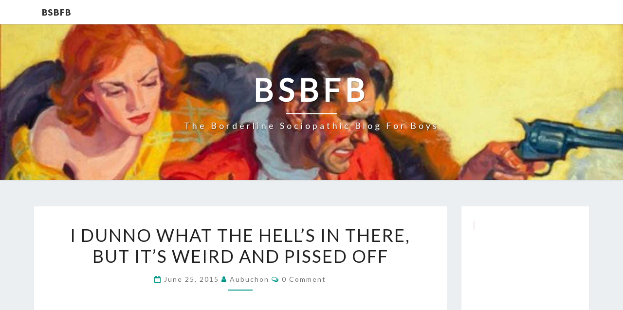

--- FILE ---
content_type: text/html; charset=UTF-8
request_url: https://blogforboys.net/2015/06/i-dunno-what-the-hells-in-there-but-its-weird-and-pissed-off.html
body_size: 14812
content:
<!DOCTYPE html>

<!--[if IE 8]>
<html id="ie8" lang="en-US">
<![endif]-->
<!--[if !(IE 8) ]><!-->
<html lang="en-US">
<!--<![endif]-->
<head>
<meta charset="UTF-8" />
<meta name="viewport" content="width=device-width" />
<link rel="profile" href="http://gmpg.org/xfn/11" />
<link rel="pingback" href="https://blogforboys.net/xmlrpc.php" />
<meta name='robots' content='index, follow, max-image-preview:large, max-snippet:-1, max-video-preview:-1' />

	<!-- This site is optimized with the Yoast SEO plugin v26.5 - https://yoast.com/wordpress/plugins/seo/ -->
	<title>I Dunno What The Hell&#039;s In There, But It&#039;s Weird And Pissed Off - BSBFB</title>
	<link rel="canonical" href="https://blogforboys.net/2015/06/i-dunno-what-the-hells-in-there-but-its-weird-and-pissed-off.html" />
	<meta property="og:locale" content="en_US" />
	<meta property="og:type" content="article" />
	<meta property="og:title" content="I Dunno What The Hell&#039;s In There, But It&#039;s Weird And Pissed Off - BSBFB" />
	<meta property="og:description" content="You see, what we&#8217;re talkin&#8217; about here is an organism that imitates other life-forms, and it imitates &#8217;em perfectly. When this thing attacked our dogs it tried to digest them &#8212; absorb them, and in the process shape its own cells to imitate them. Or it could just be winter in Western Maine. I can&#8217;t quite tell yet. Every time winter rolls around I feel like I&#8217;m staring in a remake of The Thing. I don&#8217;t feel like I&#8217;m in... Read More Read More" />
	<meta property="og:url" content="https://blogforboys.net/2015/06/i-dunno-what-the-hells-in-there-but-its-weird-and-pissed-off.html" />
	<meta property="og:site_name" content="BSBFB" />
	<meta property="article:published_time" content="2015-06-25T05:00:57+00:00" />
	<meta property="article:modified_time" content="2020-03-27T17:11:55+00:00" />
	<meta name="author" content="aubuchon" />
	<meta name="twitter:card" content="summary_large_image" />
	<meta name="twitter:label1" content="Written by" />
	<meta name="twitter:data1" content="aubuchon" />
	<meta name="twitter:label2" content="Est. reading time" />
	<meta name="twitter:data2" content="1 minute" />
	<script type="application/ld+json" class="yoast-schema-graph">{"@context":"https://schema.org","@graph":[{"@type":"WebPage","@id":"https://blogforboys.net/2015/06/i-dunno-what-the-hells-in-there-but-its-weird-and-pissed-off.html","url":"https://blogforboys.net/2015/06/i-dunno-what-the-hells-in-there-but-its-weird-and-pissed-off.html","name":"I Dunno What The Hell's In There, But It's Weird And Pissed Off - BSBFB","isPartOf":{"@id":"https://blogforboys.net/#website"},"datePublished":"2015-06-25T05:00:57+00:00","dateModified":"2020-03-27T17:11:55+00:00","author":{"@id":"https://blogforboys.net/#/schema/person/c57561273c300690f8a980e03f0aa606"},"breadcrumb":{"@id":"https://blogforboys.net/2015/06/i-dunno-what-the-hells-in-there-but-its-weird-and-pissed-off.html#breadcrumb"},"inLanguage":"en-US","potentialAction":[{"@type":"ReadAction","target":["https://blogforboys.net/2015/06/i-dunno-what-the-hells-in-there-but-its-weird-and-pissed-off.html"]}]},{"@type":"BreadcrumbList","@id":"https://blogforboys.net/2015/06/i-dunno-what-the-hells-in-there-but-its-weird-and-pissed-off.html#breadcrumb","itemListElement":[{"@type":"ListItem","position":1,"name":"Home","item":"https://blogforboys.net/"},{"@type":"ListItem","position":2,"name":"I Dunno What The Hell&#8217;s In There, But It&#8217;s Weird And Pissed Off"}]},{"@type":"WebSite","@id":"https://blogforboys.net/#website","url":"https://blogforboys.net/","name":"BSBFB","description":"The Borderline Sociopathic Blog for Boys","potentialAction":[{"@type":"SearchAction","target":{"@type":"EntryPoint","urlTemplate":"https://blogforboys.net/?s={search_term_string}"},"query-input":{"@type":"PropertyValueSpecification","valueRequired":true,"valueName":"search_term_string"}}],"inLanguage":"en-US"},{"@type":"Person","@id":"https://blogforboys.net/#/schema/person/c57561273c300690f8a980e03f0aa606","name":"aubuchon","image":{"@type":"ImageObject","inLanguage":"en-US","@id":"https://blogforboys.net/#/schema/person/image/","url":"https://secure.gravatar.com/avatar/b6b32b7a40407db61a6c2e4967b8fe3ea02671764c16bc5c9fce057830dac6b5?s=96&d=mm&r=g","contentUrl":"https://secure.gravatar.com/avatar/b6b32b7a40407db61a6c2e4967b8fe3ea02671764c16bc5c9fce057830dac6b5?s=96&d=mm&r=g","caption":"aubuchon"},"url":"https://blogforboys.net/author/aubuchon"}]}</script>
	<!-- / Yoast SEO plugin. -->


<link rel='dns-prefetch' href='//fonts.googleapis.com' />
<link rel="alternate" type="application/rss+xml" title="BSBFB &raquo; Feed" href="https://blogforboys.net/feed" />
<link rel="alternate" type="application/rss+xml" title="BSBFB &raquo; Comments Feed" href="https://blogforboys.net/comments/feed" />
<link rel="alternate" type="application/rss+xml" title="BSBFB &raquo; I Dunno What The Hell&#8217;s In There, But It&#8217;s Weird And Pissed Off Comments Feed" href="https://blogforboys.net/2015/06/i-dunno-what-the-hells-in-there-but-its-weird-and-pissed-off.html/feed" />
<link rel="alternate" title="oEmbed (JSON)" type="application/json+oembed" href="https://blogforboys.net/wp-json/oembed/1.0/embed?url=https%3A%2F%2Fblogforboys.net%2F2015%2F06%2Fi-dunno-what-the-hells-in-there-but-its-weird-and-pissed-off.html" />
<link rel="alternate" title="oEmbed (XML)" type="text/xml+oembed" href="https://blogforboys.net/wp-json/oembed/1.0/embed?url=https%3A%2F%2Fblogforboys.net%2F2015%2F06%2Fi-dunno-what-the-hells-in-there-but-its-weird-and-pissed-off.html&#038;format=xml" />
<style id='wp-img-auto-sizes-contain-inline-css' type='text/css'>
img:is([sizes=auto i],[sizes^="auto," i]){contain-intrinsic-size:3000px 1500px}
/*# sourceURL=wp-img-auto-sizes-contain-inline-css */
</style>

<style id='wp-emoji-styles-inline-css' type='text/css'>

	img.wp-smiley, img.emoji {
		display: inline !important;
		border: none !important;
		box-shadow: none !important;
		height: 1em !important;
		width: 1em !important;
		margin: 0 0.07em !important;
		vertical-align: -0.1em !important;
		background: none !important;
		padding: 0 !important;
	}
/*# sourceURL=wp-emoji-styles-inline-css */
</style>
<link rel='stylesheet' id='bootstrap-css' href='https://blogforboys.net/wp-content/themes/nisarg/css/bootstrap.css?ver=6.9' type='text/css' media='all' />
<link rel='stylesheet' id='font-awesome-css' href='https://blogforboys.net/wp-content/plugins/elementor/assets/lib/font-awesome/css/font-awesome.min.css?ver=4.7.0' type='text/css' media='all' />
<link rel='stylesheet' id='nisarg-style-css' href='https://blogforboys.net/wp-content/themes/nisarg/style.css?ver=6.9' type='text/css' media='all' />
<style id='nisarg-style-inline-css' type='text/css'>
	/* Color Scheme */

	/* Accent Color */

	a:active,
	a:hover,
	a:focus {
	    color: #009688;
	}

	.main-navigation .primary-menu > li > a:hover, .main-navigation .primary-menu > li > a:focus {
		color: #009688;
	}
	
	.main-navigation .primary-menu .sub-menu .current_page_item > a,
	.main-navigation .primary-menu .sub-menu .current-menu-item > a {
		color: #009688;
	}
	.main-navigation .primary-menu .sub-menu .current_page_item > a:hover,
	.main-navigation .primary-menu .sub-menu .current_page_item > a:focus,
	.main-navigation .primary-menu .sub-menu .current-menu-item > a:hover,
	.main-navigation .primary-menu .sub-menu .current-menu-item > a:focus {
		background-color: #fff;
		color: #009688;
	}
	.dropdown-toggle:hover,
	.dropdown-toggle:focus {
		color: #009688;
	}
	.pagination .current,
	.dark .pagination .current {
		background-color: #009688;
		border: 1px solid #009688;
	}
	blockquote {
		border-color: #009688;
	}
	@media (min-width: 768px){
		.main-navigation .primary-menu > .current_page_item > a,
		.main-navigation .primary-menu > .current_page_item > a:hover,
		.main-navigation .primary-menu > .current_page_item > a:focus,
		.main-navigation .primary-menu > .current-menu-item > a,
		.main-navigation .primary-menu > .current-menu-item > a:hover,
		.main-navigation .primary-menu > .current-menu-item > a:focus,
		.main-navigation .primary-menu > .current_page_ancestor > a,
		.main-navigation .primary-menu > .current_page_ancestor > a:hover,
		.main-navigation .primary-menu > .current_page_ancestor > a:focus,
		.main-navigation .primary-menu > .current-menu-ancestor > a,
		.main-navigation .primary-menu > .current-menu-ancestor > a:hover,
		.main-navigation .primary-menu > .current-menu-ancestor > a:focus {
			border-top: 4px solid #009688;
		}
		.main-navigation ul ul a:hover,
		.main-navigation ul ul a.focus {
			color: #fff;
			background-color: #009688;
		}
	}

	.main-navigation .primary-menu > .open > a, .main-navigation .primary-menu > .open > a:hover, .main-navigation .primary-menu > .open > a:focus {
		color: #009688;
	}

	.main-navigation .primary-menu > li > .sub-menu  li > a:hover,
	.main-navigation .primary-menu > li > .sub-menu  li > a:focus {
		color: #fff;
		background-color: #009688;
	}

	@media (max-width: 767px) {
		.main-navigation .primary-menu .open .sub-menu > li > a:hover {
			color: #fff;
			background-color: #009688;
		}
	}

	.sticky-post{
		color: #fff;
	    background: #009688; 
	}
	
	.entry-title a:hover,
	.entry-title a:focus{
	    color: #009688;
	}

	.entry-header .entry-meta::after{
	    background: #009688;
	}

	.fa {
		color: #009688;
	}

	.btn-default{
		border-bottom: 1px solid #009688;
	}

	.btn-default:hover, .btn-default:focus{
	    border-bottom: 1px solid #009688;
	    background-color: #009688;
	}

	.nav-previous:hover, .nav-next:hover{
	    border: 1px solid #009688;
	    background-color: #009688;
	}

	.next-post a:hover,.prev-post a:hover{
	    color: #009688;
	}

	.posts-navigation .next-post a:hover .fa, .posts-navigation .prev-post a:hover .fa{
	    color: #009688;
	}


	#secondary .widget-title::after{
		position: absolute;
	    width: 50px;
	    display: block;
	    height: 4px;    
	    bottom: -15px;
		background-color: #009688;
	    content: "";
	}

	#secondary .widget a:hover,
	#secondary .widget a:focus,
	.dark #secondary .widget #recentcomments a:hover,
	.dark #secondary .widget #recentcomments a:focus {
		color: #009688;
	}

	#secondary .widget_calendar tbody a {
		color: #fff;
		padding: 0.2em;
	    background-color: #009688;
	}

	#secondary .widget_calendar tbody a:hover{
		color: #fff;
	    padding: 0.2em;
	    background-color: #009688;  
	}	

	.dark .comment-respond #submit,
	.dark .main-navigation .menu-toggle:hover, 
	.dark .main-navigation .menu-toggle:focus,
	.dark html input[type="button"], 
	.dark input[type="reset"], 
	.dark input[type="submit"] {
		background: #009688;
		color: #fff;
	}
	
	.dark a {
		color: #009688;
	}

/*# sourceURL=nisarg-style-inline-css */
</style>
<link rel='stylesheet' id='nisarg-google-fonts-css' href='https://fonts.googleapis.com/css?family=Source+Sans+Pro%3A400%2C700%7CLato%3A400&#038;display=swap' type='text/css' media='all' />
<script type="text/javascript" src="https://blogforboys.net/wp-includes/js/jquery/jquery.min.js?ver=3.7.1" id="jquery-core-js"></script>
<script data-optimized="1" type="text/javascript" src="https://blogforboys.net/wp-content/litespeed/js/bd670da14e10975bff5b26b7dc1fd118.js?ver=ab45f" id="jquery-migrate-js"></script>
<link rel="https://api.w.org/" href="https://blogforboys.net/wp-json/" /><link rel="alternate" title="JSON" type="application/json" href="https://blogforboys.net/wp-json/wp/v2/posts/2905" /><link rel="EditURI" type="application/rsd+xml" title="RSD" href="https://blogforboys.net/xmlrpc.php?rsd" />
<meta name="generator" content="WordPress 6.9" />
<link rel='shortlink' href='https://blogforboys.net/?p=2905' />
<script type="text/javascript">
(function(url){
	if(/(?:Chrome\/26\.0\.1410\.63 Safari\/537\.31|WordfenceTestMonBot)/.test(navigator.userAgent)){ return; }
	var addEvent = function(evt, handler) {
		if (window.addEventListener) {
			document.addEventListener(evt, handler, false);
		} else if (window.attachEvent) {
			document.attachEvent('on' + evt, handler);
		}
	};
	var removeEvent = function(evt, handler) {
		if (window.removeEventListener) {
			document.removeEventListener(evt, handler, false);
		} else if (window.detachEvent) {
			document.detachEvent('on' + evt, handler);
		}
	};
	var evts = 'contextmenu dblclick drag dragend dragenter dragleave dragover dragstart drop keydown keypress keyup mousedown mousemove mouseout mouseover mouseup mousewheel scroll'.split(' ');
	var logHuman = function() {
		if (window.wfLogHumanRan) { return; }
		window.wfLogHumanRan = true;
		var wfscr = document.createElement('script');
		wfscr.type = 'text/javascript';
		wfscr.async = true;
		wfscr.src = url + '&r=' + Math.random();
		(document.getElementsByTagName('head')[0]||document.getElementsByTagName('body')[0]).appendChild(wfscr);
		for (var i = 0; i < evts.length; i++) {
			removeEvent(evts[i], logHuman);
		}
	};
	for (var i = 0; i < evts.length; i++) {
		addEvent(evts[i], logHuman);
	}
})('//blogforboys.net/?wordfence_lh=1&hid=F5CDB6DB87F0D0742FBB248B9B33B725');
</script>
<style type="text/css">
        .site-header { background: ; }
</style>


	<style type="text/css">
		body,
		button,
		input,
		select,
		textarea {
		    font-family:  'Source Sans Pro',-apple-system,BlinkMacSystemFont,"Segoe UI",Roboto,Oxygen-Sans,Ubuntu,Cantarell,"Helvetica Neue",sans-serif;
		    font-weight: 400;
		    font-style: normal; 
		}
		h1,h2,h3,h4,h5,h6 {
	    	font-family: 'Lato',-apple-system,BlinkMacSystemFont,"Segoe UI",Roboto,Oxygen-Sans,Ubuntu,Cantarell,"Helvetica Neue",sans-serif;
	    	font-weight: 400;
	    	font-style: normal;
	    }
	    .navbar-brand,
	    #site-navigation.main-navigation ul {
	    	font-family: 'Source Sans Pro',-apple-system,BlinkMacSystemFont,"Segoe UI",Roboto,Oxygen-Sans,Ubuntu,Cantarell,"Helvetica Neue",sans-serif;
	    }
	    #site-navigation.main-navigation ul {
	    	font-weight: 400;
	    	font-style: normal;
	    }
	</style>

	<meta name="generator" content="Elementor 3.33.3; features: additional_custom_breakpoints; settings: css_print_method-external, google_font-enabled, font_display-auto">
<style type="text/css">.recentcomments a{display:inline !important;padding:0 !important;margin:0 !important;}</style>			<style>
				.e-con.e-parent:nth-of-type(n+4):not(.e-lazyloaded):not(.e-no-lazyload),
				.e-con.e-parent:nth-of-type(n+4):not(.e-lazyloaded):not(.e-no-lazyload) * {
					background-image: none !important;
				}
				@media screen and (max-height: 1024px) {
					.e-con.e-parent:nth-of-type(n+3):not(.e-lazyloaded):not(.e-no-lazyload),
					.e-con.e-parent:nth-of-type(n+3):not(.e-lazyloaded):not(.e-no-lazyload) * {
						background-image: none !important;
					}
				}
				@media screen and (max-height: 640px) {
					.e-con.e-parent:nth-of-type(n+2):not(.e-lazyloaded):not(.e-no-lazyload),
					.e-con.e-parent:nth-of-type(n+2):not(.e-lazyloaded):not(.e-no-lazyload) * {
						background-image: none !important;
					}
				}
			</style>
					<style type="text/css" id="nisarg-header-css">
					.site-header {
				background: url(https://blogforboys.net/wp-content/uploads/2019/08/blog-for-boys-header-114.jpg) no-repeat scroll top;
				background-size: cover;
			}
			@media (min-width: 320px) and (max-width: 359px ) {
				.site-header {
					height: 80px;
				}
			}
			@media (min-width: 360px) and (max-width: 767px ) {
				.site-header {
					height: 90px;
				}
			}
			@media (min-width: 768px) and (max-width: 979px ) {
				.site-header {
					height: 192px;
				}
			}
			@media (min-width: 980px) and (max-width: 1279px ){
				.site-header {
					height: 245px;
				}
			}
			@media (min-width: 1280px) and (max-width: 1365px ){
				.site-header {
					height: 320px;
				}
			}
			@media (min-width: 1366px) and (max-width: 1439px ){
				.site-header {
					height: 341px;
				}
			}
			@media (min-width: 1440px) and (max-width: 1599px ) {
				.site-header {
					height: 360px;
				}
			}
			@media (min-width: 1600px) and (max-width: 1919px ) {
				.site-header {
					height: 400px;
				}
			}
			@media (min-width: 1920px) and (max-width: 2559px ) {
				.site-header {
					height: 480px;
				}
			}
			@media (min-width: 2560px)  and (max-width: 2879px ) {
				.site-header {
					height: 640px;
				}
			}
			@media (min-width: 2880px) {
				.site-header {
					height: 720px;
				}
			}
			.site-header{
				-webkit-box-shadow: 0px 0px 2px 1px rgba(182,182,182,0.3);
		    	-moz-box-shadow: 0px 0px 2px 1px rgba(182,182,182,0.3);
		    	-o-box-shadow: 0px 0px 2px 1px rgba(182,182,182,0.3);
		    	box-shadow: 0px 0px 2px 1px rgba(182,182,182,0.3);
			}
					.site-title,
			.site-description,
			.dark .site-title,
			.dark .site-description {
				color: #fff;
			}
			.site-title::after{
				background: #fff;
				content:"";
			}
		</style>
		</head>
<body class="wp-singular post-template-default single single-post postid-2905 single-format-standard wp-embed-responsive wp-theme-nisarg light group-blog elementor-default elementor-kit-15229 elementor-page-14600">
<div id="page" class="hfeed site">
<header id="masthead"   role="banner">
	<nav id="site-navigation" class="main-navigation navbar-fixed-top navbar-left" role="navigation">
		<!-- Brand and toggle get grouped for better mobile display -->
		<div class="container" id="navigation_menu">
			<div class="navbar-header">
									<a class="navbar-brand" href="https://blogforboys.net/">BSBFB</a>
			</div><!-- .navbar-header -->
					</div><!--#container-->
	</nav>
	<div id="cc_spacer"></div><!-- used to clear fixed navigation by the themes js -->

		<div class="site-header">
		<div class="site-branding">
			<a class="home-link" href="https://blogforboys.net/" title="BSBFB" rel="home">
				<h1 class="site-title">BSBFB</h1>
				<h2 class="site-description">The Borderline Sociopathic Blog for Boys</h2>
			</a>
		</div><!--.site-branding-->
	</div><!--.site-header-->
	
</header>
<div id="content" class="site-content">

	<div class="container">
		<div class="row">
			<div id="primary" class="col-md-9 content-area">
				<main id="main" role="main">

									
<article id="post-2905"  class="post-content post-2905 post type-post status-publish format-standard hentry category-folderol category-national-geographic category-nature-sucks category-winter">

	
	
	<header class="entry-header">
		<span class="screen-reader-text">I Dunno What The Hell&#8217;s In There, But It&#8217;s Weird And Pissed Off</span>
					<h1 class="entry-title">I Dunno What The Hell&#8217;s In There, But It&#8217;s Weird And Pissed Off</h1>
		
				<div class="entry-meta">
			<h5 class="entry-date"><i class="fa fa-calendar-o"></i> <a href="https://blogforboys.net/2015/06/i-dunno-what-the-hells-in-there-but-its-weird-and-pissed-off.html" title="5:00 am" rel="bookmark"><time class="entry-date" datetime="2015-06-25T05:00:57-04:00" pubdate>June 25, 2015 </time></a><span class="byline"><span class="sep"></span><i class="fa fa-user"></i>
<span class="author vcard"><a class="url fn n" href="https://blogforboys.net/author/aubuchon" title="View all posts by aubuchon" rel="author">aubuchon</a></span></span> <i class="fa fa-comments-o"></i><span class="screen-reader-text">Comments </span> <a href="https://blogforboys.net/2015/06/i-dunno-what-the-hells-in-there-but-its-weird-and-pissed-off.html#respond" class="comments-link" >0 Comment</a></h5>
		</div><!-- .entry-meta -->
			</header><!-- .entry-header -->

			<div class="entry-content">
				<p><iframe data-lazyloaded="1" src="about:blank" title="Antarctica Condition 1 Weather" width="640" height="360" data-src="https://www.youtube.com/embed/qz2SeEzxMuE?feature=oembed" frameborder="0" allow="accelerometer; autoplay; clipboard-write; encrypted-media; gyroscope; picture-in-picture; web-share" referrerpolicy="strict-origin-when-cross-origin" allowfullscreen></iframe><noscript><iframe title="Antarctica Condition 1 Weather" width="640" height="360" src="https://www.youtube.com/embed/qz2SeEzxMuE?feature=oembed" frameborder="0" allow="accelerometer; autoplay; clipboard-write; encrypted-media; gyroscope; picture-in-picture; web-share" referrerpolicy="strict-origin-when-cross-origin" allowfullscreen></iframe></noscript></p>
<p>You see, what we&#8217;re talkin&#8217; about here is an organism that imitates other life-forms, and it imitates &#8217;em perfectly. When this thing attacked our dogs it tried to digest them &#8212; absorb them, and in the process shape its own cells to imitate them.</p>
<p>Or it could just be winter in Western Maine. I can&#8217;t quite tell yet. Every time winter rolls around I feel like I&#8217;m staring in a remake of The Thing.</p>
<p><span id="more-2905"></span></p>
<p>I don&#8217;t feel like I&#8217;m in The Thing each winter because of all the mutants chasing me around my home; that happens all year round. I feel like I&#8217;m in the movie because of the frosty weather. All of my friends live south of me, so they think that winter is a grand ole time. They&#8217;re down there, sitting pretty with 3 inches of snow every year. We get 3 inches of snow an hour sometimes, and that&#8217;s no fun. I wouldn&#8217;t mind so much, but I&#8217;m the only one around who can shovel the damn stuff. You start running out of places to put it after a while.</p>
<p>So the next time someone tells you that winter is full of wholesome fun for the whole family, I want you to punch em&#8217; in the spine for me. I&#8217;d do it myself, but I&#8217;m still trying to shovel all of this god damn snow out of my driveway.</p>

							</div><!-- .entry-content -->

	<footer class="entry-footer">
		<hr><div class="row"><div class="col-md-6 cattegories"><span class="cat-links"><i class="fa fa-folder-open"></i>
		 <a href="https://blogforboys.net/category/folderol" rel="category tag">folderol</a>, <a href="https://blogforboys.net/category/national-geographic" rel="category tag">National Geographic</a>, <a href="https://blogforboys.net/category/nature-sucks" rel="category tag">nature sucks</a>, <a href="https://blogforboys.net/category/winter" rel="category tag">winter</a></span></div></div>	</footer><!-- .entry-footer -->
</article><!-- #post-## -->
				</main><!-- #main -->
				<div class="post-navigation">
						<nav class="navigation" role="navigation">
		<h2 class="screen-reader-text">Post navigation</h2>
		<div class="nav-links">
			<div class="row">

			<!-- Get Previous Post -->
			
							<div class="col-md-6 prev-post">
					<a class="" href="https://blogforboys.net/2015/06/boating-should-never-be-attempted-sober.html">
						<span class="next-prev-text">
							<i class="fa fa-angle-left"></i> PREVIOUS 						</span><br>
						Boating Should Never Be Attempted Sober					</a>
				</div>
			
			<!-- Get Next Post -->
			
							<div class="col-md-6 next-post">
					<a class="" href="https://blogforboys.net/2015/06/all-your-lolcats-are-belong-to-us.html">
						<span class="next-prev-text">
							 NEXT <i class="fa fa-angle-right"></i>
						</span><br>
						All Your Lolcats Are Belong To Us					</a>
				</div>
						
			</div><!-- row -->
		</div><!-- .nav-links -->
	</nav><!-- .navigation-->
					</div>
				<div class="post-comments">
					
<div id="comments" class="comments-area">

			<div id="respond" class="comment-respond">
		<h3 id="reply-title" class="comment-reply-title">Leave a Reply</h3><form action="https://blogforboys.net/wp-comments-post.php" method="post" id="commentform" class="comment-form"><p class="comment-notes"><span id="email-notes">Your email address will not be published.</span> <span class="required-field-message">Required fields are marked <span class="required">*</span></span></p><p class="comment-form-comment"><label for="comment">Comment <span class="required">*</span></label> <textarea autocomplete="new-password"  id="a66df05057"  name="a66df05057"   cols="45" rows="8" maxlength="65525" required></textarea><textarea id="comment" aria-label="hp-comment" aria-hidden="true" name="comment" autocomplete="new-password" style="padding:0 !important;clip:rect(1px, 1px, 1px, 1px) !important;position:absolute !important;white-space:nowrap !important;height:1px !important;width:1px !important;overflow:hidden !important;" tabindex="-1"></textarea><script data-noptimize>document.getElementById("comment").setAttribute( "id", "a484ef0ec30b8a39a08c111dee9b9a04" );document.getElementById("a66df05057").setAttribute( "id", "comment" );</script></p><p class="comment-form-author"><label for="author">Name <span class="required">*</span></label> <input id="author" name="author" type="text" value="" size="30" maxlength="245" autocomplete="name" required /></p>
<p class="comment-form-email"><label for="email">Email <span class="required">*</span></label> <input id="email" name="email" type="email" value="" size="30" maxlength="100" aria-describedby="email-notes" autocomplete="email" required /></p>
<p class="comment-form-url"><label for="url">Website</label> <input id="url" name="url" type="url" value="" size="30" maxlength="200" autocomplete="url" /></p>
<p class="form-submit"><input name="submit" type="submit" id="submit" class="submit" value="Post Comment" /> <input type='hidden' name='comment_post_ID' value='2905' id='comment_post_ID' />
<input type='hidden' name='comment_parent' id='comment_parent' value='0' />
</p></form>	</div><!-- #respond -->
	</div><!-- #comments -->
				</div>
							</div><!-- #primary -->
			<div id="secondary" class="col-md-3 sidebar widget-area" role="complementary">
		<aside id="text-2" class="widget widget_text">			<div class="textwidget"><p><code> <script async src="//pagead2.googlesyndication.com/pagead/js/adsbygoogle.js"></script>
<!-- Blog for Boys sidebar -->
<ins class="adsbygoogle"
     style="display:block"
     data-ad-client="ca-pub-7061225484128605"
     data-ad-slot="6378497248"
     data-ad-format="auto"
     data-full-width-responsive="true"></ins>
<script>
(adsbygoogle = window.adsbygoogle || []).push({});
</script></code></p>
</div>
		</aside><aside id="search-2" class="widget widget_search">
<form role="search" method="get" class="search-form" action="https://blogforboys.net/">
	<label>
		<span class="screen-reader-text">Search for:</span>
		<input type="search" class="search-field" placeholder="Search &hellip;" value="" name="s" title="Search for:" /> 
	</label>
	<button type="submit" class="search-submit"><span class="screen-reader-text">Search</span></button>
</form>
</aside>
		<aside id="recent-posts-2" class="widget widget_recent_entries">
		<h4 class="widget-title">Recent Posts</h4>
		<ul>
											<li>
					<a href="https://blogforboys.net/2024/10/this-miniature-radio-controlled-excavator-project-is-amazing.html">This Miniature Radio-Controlled Excavator Project Is Amazing</a>
									</li>
											<li>
					<a href="https://blogforboys.net/2023/12/tuesdays-and-thursdays-with-pompadour.html">Tuesdays and Thursdays With Pompadour</a>
									</li>
											<li>
					<a href="https://blogforboys.net/2023/10/yeah-this-dude-makes-computer-chips-in-his-garage.html">Yeah, This Dude Makes Computer Chips in His Garage</a>
									</li>
											<li>
					<a href="https://blogforboys.net/2023/10/im-going-buggy-watching-him-make-this.html">I&#8217;m Going Buggy Watching Him Make This</a>
									</li>
											<li>
					<a href="https://blogforboys.net/2023/09/roight-lets-drywall-mates.html">Roight. Let&#8217;s Drywall, Mates</a>
									</li>
											<li>
					<a href="https://blogforboys.net/2023/09/perpetual-motion-machine.html">Perpetual Motion Machine</a>
									</li>
											<li>
					<a href="https://blogforboys.net/2023/09/the-lego-3-axis-styrofoam-cutter-is-a-nifty-piece-of-engineering.html">The LEGO 3-Axis Styrofoam Cutter Is a Nifty Piece of Engineering</a>
									</li>
											<li>
					<a href="https://blogforboys.net/2023/07/ive-seen-faster.html">I&#8217;ve Seen Faster</a>
									</li>
											<li>
					<a href="https://blogforboys.net/2023/06/metal-casting-call.html">Metal Casting Call</a>
									</li>
											<li>
					<a href="https://blogforboys.net/2022/03/and-his-hair-was-perfect-2.html">And His Hair Was Perfect</a>
									</li>
					</ul>

		</aside><aside id="recent-comments-2" class="widget widget_recent_comments"><h4 class="widget-title">Recent Comments</h4><ul id="recentcomments"><li class="recentcomments"><span class="comment-author-link"><a href="http://juliecork.wordpress.com" class="url" rel="ugc external nofollow">Julie</a></span> on <a href="https://blogforboys.net/2024/10/this-miniature-radio-controlled-excavator-project-is-amazing.html#comment-22590">This Miniature Radio-Controlled Excavator Project Is Amazing</a></li><li class="recentcomments"><span class="comment-author-link">Charles</span> on <a href="https://blogforboys.net/2023/10/yeah-this-dude-makes-computer-chips-in-his-garage.html#comment-15848">Yeah, This Dude Makes Computer Chips in His Garage</a></li><li class="recentcomments"><span class="comment-author-link">thud thud</span> on <a href="https://blogforboys.net/2022/03/and-his-hair-was-perfect-2.html#comment-14700">And His Hair Was Perfect</a></li><li class="recentcomments"><span class="comment-author-link">Charles</span> on <a href="https://blogforboys.net/2022/03/some-people-can-make-something-from-anything.html#comment-14652">Some People Can Make Something From Anything</a></li><li class="recentcomments"><span class="comment-author-link">William O. B'Livion</span> on <a href="https://blogforboys.net/2022/02/its-2022-wheres-my-flying-car-what-ok-never-mind.html#comment-14624">It&#8217;s 2022. Where&#8217;s My Flying Car? What? OK. Never Mind</a></li><li class="recentcomments"><span class="comment-author-link"><a href="https://guardiansofmedicalchoice.com/" class="url" rel="ugc external nofollow">lpdbw</a></span> on <a href="https://blogforboys.net/2022/02/how-its-unmade.html#comment-14614">How It&#8217;s Unmade</a></li><li class="recentcomments"><span class="comment-author-link">Charles</span> on <a href="https://blogforboys.net/2022/02/making-an-ikea-chair-fly.html#comment-14608">Making an IKEA Chair Fly</a></li><li class="recentcomments"><span class="comment-author-link">Charles</span> on <a href="https://blogforboys.net/2022/01/too-much-time-on-your-hands-the-deep-sea-fish-diorama.html#comment-14605">Too Much Time On Your Hands: The Deep Sea Fish Diorama</a></li><li class="recentcomments"><span class="comment-author-link">Charles</span> on <a href="https://blogforboys.net/2022/01/oh-dear-they-forgot-the-duct-tape.html#comment-14604">Oh Dear. They Forgot The Duct Tape</a></li><li class="recentcomments"><span class="comment-author-link">Charles</span> on <a href="https://blogforboys.net/2022/01/takin-it-up-a-notch.html#comment-14602">Takin&#8217; It Up a Notch</a></li></ul></aside><aside id="nav_menu-2" class="widget widget_nav_menu"><h4 class="widget-title">Contact The BSBFB</h4><div class="menu-sidebar-menu-container"><ul id="menu-sidebar-menu" class="menu"><li id="menu-item-15173" class="menu-item menu-item-type-custom menu-item-object-custom menu-item-home menu-item-15173"><a href="https://blogforboys.net/">Home</a></li>
<li id="menu-item-15174" class="menu-item menu-item-type-post_type menu-item-object-page menu-item-15174"><a href="https://blogforboys.net/contact">Contact</a></li>
<li id="menu-item-15181" class="menu-item menu-item-type-post_type menu-item-object-page menu-item-15181"><a href="https://blogforboys.net/privacy-policy">Privacy Policy</a></li>
</ul></div></aside><aside id="archives-2" class="widget widget_archive"><h4 class="widget-title">Archives</h4>		<label class="screen-reader-text" for="archives-dropdown-2">Archives</label>
		<select id="archives-dropdown-2" name="archive-dropdown">
			
			<option value="">Select Month</option>
				<option value='https://blogforboys.net/2024/10'> October 2024 </option>
	<option value='https://blogforboys.net/2023/12'> December 2023 </option>
	<option value='https://blogforboys.net/2023/10'> October 2023 </option>
	<option value='https://blogforboys.net/2023/09'> September 2023 </option>
	<option value='https://blogforboys.net/2023/07'> July 2023 </option>
	<option value='https://blogforboys.net/2023/06'> June 2023 </option>
	<option value='https://blogforboys.net/2022/03'> March 2022 </option>
	<option value='https://blogforboys.net/2022/02'> February 2022 </option>
	<option value='https://blogforboys.net/2022/01'> January 2022 </option>
	<option value='https://blogforboys.net/2021/12'> December 2021 </option>
	<option value='https://blogforboys.net/2021/11'> November 2021 </option>
	<option value='https://blogforboys.net/2021/10'> October 2021 </option>
	<option value='https://blogforboys.net/2021/02'> February 2021 </option>
	<option value='https://blogforboys.net/2021/01'> January 2021 </option>
	<option value='https://blogforboys.net/2020/12'> December 2020 </option>
	<option value='https://blogforboys.net/2020/11'> November 2020 </option>
	<option value='https://blogforboys.net/2020/10'> October 2020 </option>
	<option value='https://blogforboys.net/2020/09'> September 2020 </option>
	<option value='https://blogforboys.net/2020/08'> August 2020 </option>
	<option value='https://blogforboys.net/2020/07'> July 2020 </option>
	<option value='https://blogforboys.net/2020/06'> June 2020 </option>
	<option value='https://blogforboys.net/2020/04'> April 2020 </option>
	<option value='https://blogforboys.net/2019/12'> December 2019 </option>
	<option value='https://blogforboys.net/2019/11'> November 2019 </option>
	<option value='https://blogforboys.net/2019/10'> October 2019 </option>
	<option value='https://blogforboys.net/2019/09'> September 2019 </option>
	<option value='https://blogforboys.net/2019/08'> August 2019 </option>
	<option value='https://blogforboys.net/2019/07'> July 2019 </option>
	<option value='https://blogforboys.net/2019/06'> June 2019 </option>
	<option value='https://blogforboys.net/2019/05'> May 2019 </option>
	<option value='https://blogforboys.net/2019/04'> April 2019 </option>
	<option value='https://blogforboys.net/2019/03'> March 2019 </option>
	<option value='https://blogforboys.net/2017/10'> October 2017 </option>
	<option value='https://blogforboys.net/2017/09'> September 2017 </option>
	<option value='https://blogforboys.net/2017/08'> August 2017 </option>
	<option value='https://blogforboys.net/2017/07'> July 2017 </option>
	<option value='https://blogforboys.net/2017/06'> June 2017 </option>
	<option value='https://blogforboys.net/2017/05'> May 2017 </option>
	<option value='https://blogforboys.net/2017/04'> April 2017 </option>
	<option value='https://blogforboys.net/2017/03'> March 2017 </option>
	<option value='https://blogforboys.net/2016/06'> June 2016 </option>
	<option value='https://blogforboys.net/2016/05'> May 2016 </option>
	<option value='https://blogforboys.net/2016/04'> April 2016 </option>
	<option value='https://blogforboys.net/2016/03'> March 2016 </option>
	<option value='https://blogforboys.net/2016/02'> February 2016 </option>
	<option value='https://blogforboys.net/2016/01'> January 2016 </option>
	<option value='https://blogforboys.net/2015/12'> December 2015 </option>
	<option value='https://blogforboys.net/2015/11'> November 2015 </option>
	<option value='https://blogforboys.net/2015/10'> October 2015 </option>
	<option value='https://blogforboys.net/2015/09'> September 2015 </option>
	<option value='https://blogforboys.net/2015/08'> August 2015 </option>
	<option value='https://blogforboys.net/2015/07'> July 2015 </option>
	<option value='https://blogforboys.net/2015/06'> June 2015 </option>
	<option value='https://blogforboys.net/2015/05'> May 2015 </option>
	<option value='https://blogforboys.net/2015/04'> April 2015 </option>
	<option value='https://blogforboys.net/2015/03'> March 2015 </option>
	<option value='https://blogforboys.net/2015/02'> February 2015 </option>
	<option value='https://blogforboys.net/2015/01'> January 2015 </option>
	<option value='https://blogforboys.net/2014/12'> December 2014 </option>
	<option value='https://blogforboys.net/2014/11'> November 2014 </option>
	<option value='https://blogforboys.net/2014/10'> October 2014 </option>
	<option value='https://blogforboys.net/2014/09'> September 2014 </option>
	<option value='https://blogforboys.net/2014/08'> August 2014 </option>
	<option value='https://blogforboys.net/2014/07'> July 2014 </option>
	<option value='https://blogforboys.net/2014/06'> June 2014 </option>
	<option value='https://blogforboys.net/2014/05'> May 2014 </option>
	<option value='https://blogforboys.net/2014/04'> April 2014 </option>
	<option value='https://blogforboys.net/2014/03'> March 2014 </option>
	<option value='https://blogforboys.net/2014/02'> February 2014 </option>
	<option value='https://blogforboys.net/2014/01'> January 2014 </option>
	<option value='https://blogforboys.net/2013/12'> December 2013 </option>
	<option value='https://blogforboys.net/2013/11'> November 2013 </option>
	<option value='https://blogforboys.net/2013/10'> October 2013 </option>
	<option value='https://blogforboys.net/2013/09'> September 2013 </option>
	<option value='https://blogforboys.net/2013/08'> August 2013 </option>
	<option value='https://blogforboys.net/2013/07'> July 2013 </option>
	<option value='https://blogforboys.net/2013/06'> June 2013 </option>
	<option value='https://blogforboys.net/2013/05'> May 2013 </option>
	<option value='https://blogforboys.net/2013/04'> April 2013 </option>
	<option value='https://blogforboys.net/2013/03'> March 2013 </option>
	<option value='https://blogforboys.net/2013/02'> February 2013 </option>
	<option value='https://blogforboys.net/2013/01'> January 2013 </option>
	<option value='https://blogforboys.net/2012/12'> December 2012 </option>
	<option value='https://blogforboys.net/2012/11'> November 2012 </option>
	<option value='https://blogforboys.net/2012/10'> October 2012 </option>
	<option value='https://blogforboys.net/2012/09'> September 2012 </option>
	<option value='https://blogforboys.net/2012/08'> August 2012 </option>
	<option value='https://blogforboys.net/2012/07'> July 2012 </option>
	<option value='https://blogforboys.net/2012/06'> June 2012 </option>
	<option value='https://blogforboys.net/2012/05'> May 2012 </option>
	<option value='https://blogforboys.net/2012/04'> April 2012 </option>
	<option value='https://blogforboys.net/2012/03'> March 2012 </option>
	<option value='https://blogforboys.net/2012/02'> February 2012 </option>
	<option value='https://blogforboys.net/2012/01'> January 2012 </option>
	<option value='https://blogforboys.net/2011/12'> December 2011 </option>
	<option value='https://blogforboys.net/2011/11'> November 2011 </option>
	<option value='https://blogforboys.net/2011/10'> October 2011 </option>
	<option value='https://blogforboys.net/2011/09'> September 2011 </option>
	<option value='https://blogforboys.net/2011/08'> August 2011 </option>
	<option value='https://blogforboys.net/2011/07'> July 2011 </option>
	<option value='https://blogforboys.net/2011/06'> June 2011 </option>
	<option value='https://blogforboys.net/2011/05'> May 2011 </option>
	<option value='https://blogforboys.net/2011/04'> April 2011 </option>
	<option value='https://blogforboys.net/2011/03'> March 2011 </option>
	<option value='https://blogforboys.net/2011/02'> February 2011 </option>
	<option value='https://blogforboys.net/2011/01'> January 2011 </option>
	<option value='https://blogforboys.net/2010/12'> December 2010 </option>
	<option value='https://blogforboys.net/2010/11'> November 2010 </option>
	<option value='https://blogforboys.net/2010/10'> October 2010 </option>
	<option value='https://blogforboys.net/2010/09'> September 2010 </option>
	<option value='https://blogforboys.net/2010/08'> August 2010 </option>
	<option value='https://blogforboys.net/2010/07'> July 2010 </option>
	<option value='https://blogforboys.net/2010/06'> June 2010 </option>
	<option value='https://blogforboys.net/2010/05'> May 2010 </option>
	<option value='https://blogforboys.net/2010/04'> April 2010 </option>
	<option value='https://blogforboys.net/2010/03'> March 2010 </option>
	<option value='https://blogforboys.net/2010/02'> February 2010 </option>
	<option value='https://blogforboys.net/2010/01'> January 2010 </option>
	<option value='https://blogforboys.net/2009/12'> December 2009 </option>
	<option value='https://blogforboys.net/2009/11'> November 2009 </option>
	<option value='https://blogforboys.net/2009/10'> October 2009 </option>
	<option value='https://blogforboys.net/2009/09'> September 2009 </option>
	<option value='https://blogforboys.net/2009/08'> August 2009 </option>
	<option value='https://blogforboys.net/2009/07'> July 2009 </option>
	<option value='https://blogforboys.net/2009/06'> June 2009 </option>
	<option value='https://blogforboys.net/2009/05'> May 2009 </option>
	<option value='https://blogforboys.net/2009/04'> April 2009 </option>
	<option value='https://blogforboys.net/2009/03'> March 2009 </option>
	<option value='https://blogforboys.net/2009/02'> February 2009 </option>
	<option value='https://blogforboys.net/2009/01'> January 2009 </option>
	<option value='https://blogforboys.net/2008/12'> December 2008 </option>
	<option value='https://blogforboys.net/2008/11'> November 2008 </option>
	<option value='https://blogforboys.net/2008/10'> October 2008 </option>
	<option value='https://blogforboys.net/2008/09'> September 2008 </option>
	<option value='https://blogforboys.net/2008/08'> August 2008 </option>
	<option value='https://blogforboys.net/2008/07'> July 2008 </option>
	<option value='https://blogforboys.net/2008/06'> June 2008 </option>
	<option value='https://blogforboys.net/2008/05'> May 2008 </option>
	<option value='https://blogforboys.net/2008/04'> April 2008 </option>
	<option value='https://blogforboys.net/2008/03'> March 2008 </option>
	<option value='https://blogforboys.net/2008/02'> February 2008 </option>
	<option value='https://blogforboys.net/2008/01'> January 2008 </option>
	<option value='https://blogforboys.net/2007/12'> December 2007 </option>
	<option value='https://blogforboys.net/2007/11'> November 2007 </option>
	<option value='https://blogforboys.net/2007/10'> October 2007 </option>
	<option value='https://blogforboys.net/2007/09'> September 2007 </option>
	<option value='https://blogforboys.net/2007/08'> August 2007 </option>

		</select>

			<script type="text/javascript">
/* <![CDATA[ */

( ( dropdownId ) => {
	const dropdown = document.getElementById( dropdownId );
	function onSelectChange() {
		setTimeout( () => {
			if ( 'escape' === dropdown.dataset.lastkey ) {
				return;
			}
			if ( dropdown.value ) {
				document.location.href = dropdown.value;
			}
		}, 250 );
	}
	function onKeyUp( event ) {
		if ( 'Escape' === event.key ) {
			dropdown.dataset.lastkey = 'escape';
		} else {
			delete dropdown.dataset.lastkey;
		}
	}
	function onClick() {
		delete dropdown.dataset.lastkey;
	}
	dropdown.addEventListener( 'keyup', onKeyUp );
	dropdown.addEventListener( 'click', onClick );
	dropdown.addEventListener( 'change', onSelectChange );
})( "archives-dropdown-2" );

//# sourceURL=WP_Widget_Archives%3A%3Awidget
/* ]]> */
</script>
</aside></div><!-- #secondary .widget-area -->


		</div> <!--.row-->
	</div><!--.container-->
		</div><!-- #content -->
	<footer id="colophon" class="site-footer" role="contentinfo">
		<div class="site-info">
			&copy; 2026			<span class="sep"> | </span>
			Proudly Powered by 			<a href=" https://wordpress.org/" >WordPress</a>
			<span class="sep"> | </span>
			Theme: <a href="https://wordpress.org/themes/nisarg/" rel="designer">Nisarg</a>		</div><!-- .site-info -->
	</footer><!-- #colophon -->
</div><!-- #page -->
<script type="speculationrules">
{"prefetch":[{"source":"document","where":{"and":[{"href_matches":"/*"},{"not":{"href_matches":["/wp-*.php","/wp-admin/*","/wp-content/uploads/*","/wp-content/*","/wp-content/plugins/*","/wp-content/themes/nisarg/*","/*\\?(.+)"]}},{"not":{"selector_matches":"a[rel~=\"nofollow\"]"}},{"not":{"selector_matches":".no-prefetch, .no-prefetch a"}}]},"eagerness":"conservative"}]}
</script>
			<script>
				const lazyloadRunObserver = () => {
					const lazyloadBackgrounds = document.querySelectorAll( `.e-con.e-parent:not(.e-lazyloaded)` );
					const lazyloadBackgroundObserver = new IntersectionObserver( ( entries ) => {
						entries.forEach( ( entry ) => {
							if ( entry.isIntersecting ) {
								let lazyloadBackground = entry.target;
								if( lazyloadBackground ) {
									lazyloadBackground.classList.add( 'e-lazyloaded' );
								}
								lazyloadBackgroundObserver.unobserve( entry.target );
							}
						});
					}, { rootMargin: '200px 0px 200px 0px' } );
					lazyloadBackgrounds.forEach( ( lazyloadBackground ) => {
						lazyloadBackgroundObserver.observe( lazyloadBackground );
					} );
				};
				const events = [
					'DOMContentLoaded',
					'elementor/lazyload/observe',
				];
				events.forEach( ( event ) => {
					document.addEventListener( event, lazyloadRunObserver );
				} );
			</script>
			<script data-optimized="1" type="text/javascript" src="https://blogforboys.net/wp-content/litespeed/js/b75651618b0a8c0a39b0b4707d689be3.js?ver=4dff0" id="bootstrap-js"></script>
<script data-optimized="1" type="text/javascript" src="https://blogforboys.net/wp-content/litespeed/js/0b8447319fceb99e77ae1401268dee99.js?ver=3eba6" id="nisarg-navigation-js"></script>
<script data-optimized="1" type="text/javascript" src="https://blogforboys.net/wp-content/litespeed/js/78d8eb6eeed50a3653f0c64f78874f10.js?ver=f1cc0" id="nisarg-skip-link-focus-fix-js"></script>
<script type="text/javascript" id="nisarg-js-js-extra">
/* <![CDATA[ */
var screenReaderText = {"expand":"expand child menu","collapse":"collapse child menu"};
//# sourceURL=nisarg-js-js-extra
/* ]]> */
</script>
<script data-optimized="1" type="text/javascript" src="https://blogforboys.net/wp-content/litespeed/js/840f250878653f80b91af5764586bca5.js?ver=c08aa" id="nisarg-js-js"></script>
<script id="wp-emoji-settings" type="application/json">
{"baseUrl":"https://s.w.org/images/core/emoji/17.0.2/72x72/","ext":".png","svgUrl":"https://s.w.org/images/core/emoji/17.0.2/svg/","svgExt":".svg","source":{"concatemoji":"https://blogforboys.net/wp-includes/js/wp-emoji-release.min.js?ver=6.9"}}
</script>
<script type="module">
/* <![CDATA[ */
/*! This file is auto-generated */
const a=JSON.parse(document.getElementById("wp-emoji-settings").textContent),o=(window._wpemojiSettings=a,"wpEmojiSettingsSupports"),s=["flag","emoji"];function i(e){try{var t={supportTests:e,timestamp:(new Date).valueOf()};sessionStorage.setItem(o,JSON.stringify(t))}catch(e){}}function c(e,t,n){e.clearRect(0,0,e.canvas.width,e.canvas.height),e.fillText(t,0,0);t=new Uint32Array(e.getImageData(0,0,e.canvas.width,e.canvas.height).data);e.clearRect(0,0,e.canvas.width,e.canvas.height),e.fillText(n,0,0);const a=new Uint32Array(e.getImageData(0,0,e.canvas.width,e.canvas.height).data);return t.every((e,t)=>e===a[t])}function p(e,t){e.clearRect(0,0,e.canvas.width,e.canvas.height),e.fillText(t,0,0);var n=e.getImageData(16,16,1,1);for(let e=0;e<n.data.length;e++)if(0!==n.data[e])return!1;return!0}function u(e,t,n,a){switch(t){case"flag":return n(e,"\ud83c\udff3\ufe0f\u200d\u26a7\ufe0f","\ud83c\udff3\ufe0f\u200b\u26a7\ufe0f")?!1:!n(e,"\ud83c\udde8\ud83c\uddf6","\ud83c\udde8\u200b\ud83c\uddf6")&&!n(e,"\ud83c\udff4\udb40\udc67\udb40\udc62\udb40\udc65\udb40\udc6e\udb40\udc67\udb40\udc7f","\ud83c\udff4\u200b\udb40\udc67\u200b\udb40\udc62\u200b\udb40\udc65\u200b\udb40\udc6e\u200b\udb40\udc67\u200b\udb40\udc7f");case"emoji":return!a(e,"\ud83e\u1fac8")}return!1}function f(e,t,n,a){let r;const o=(r="undefined"!=typeof WorkerGlobalScope&&self instanceof WorkerGlobalScope?new OffscreenCanvas(300,150):document.createElement("canvas")).getContext("2d",{willReadFrequently:!0}),s=(o.textBaseline="top",o.font="600 32px Arial",{});return e.forEach(e=>{s[e]=t(o,e,n,a)}),s}function r(e){var t=document.createElement("script");t.src=e,t.defer=!0,document.head.appendChild(t)}a.supports={everything:!0,everythingExceptFlag:!0},new Promise(t=>{let n=function(){try{var e=JSON.parse(sessionStorage.getItem(o));if("object"==typeof e&&"number"==typeof e.timestamp&&(new Date).valueOf()<e.timestamp+604800&&"object"==typeof e.supportTests)return e.supportTests}catch(e){}return null}();if(!n){if("undefined"!=typeof Worker&&"undefined"!=typeof OffscreenCanvas&&"undefined"!=typeof URL&&URL.createObjectURL&&"undefined"!=typeof Blob)try{var e="postMessage("+f.toString()+"("+[JSON.stringify(s),u.toString(),c.toString(),p.toString()].join(",")+"));",a=new Blob([e],{type:"text/javascript"});const r=new Worker(URL.createObjectURL(a),{name:"wpTestEmojiSupports"});return void(r.onmessage=e=>{i(n=e.data),r.terminate(),t(n)})}catch(e){}i(n=f(s,u,c,p))}t(n)}).then(e=>{for(const n in e)a.supports[n]=e[n],a.supports.everything=a.supports.everything&&a.supports[n],"flag"!==n&&(a.supports.everythingExceptFlag=a.supports.everythingExceptFlag&&a.supports[n]);var t;a.supports.everythingExceptFlag=a.supports.everythingExceptFlag&&!a.supports.flag,a.supports.everything||((t=a.source||{}).concatemoji?r(t.concatemoji):t.wpemoji&&t.twemoji&&(r(t.twemoji),r(t.wpemoji)))});
//# sourceURL=https://blogforboys.net/wp-includes/js/wp-emoji-loader.min.js
/* ]]> */
</script>
<script data-no-optimize="1">window.lazyLoadOptions=Object.assign({},{threshold:300},window.lazyLoadOptions||{});!function(t,e){"object"==typeof exports&&"undefined"!=typeof module?module.exports=e():"function"==typeof define&&define.amd?define(e):(t="undefined"!=typeof globalThis?globalThis:t||self).LazyLoad=e()}(this,function(){"use strict";function e(){return(e=Object.assign||function(t){for(var e=1;e<arguments.length;e++){var n,a=arguments[e];for(n in a)Object.prototype.hasOwnProperty.call(a,n)&&(t[n]=a[n])}return t}).apply(this,arguments)}function o(t){return e({},at,t)}function l(t,e){return t.getAttribute(gt+e)}function c(t){return l(t,vt)}function s(t,e){return function(t,e,n){e=gt+e;null!==n?t.setAttribute(e,n):t.removeAttribute(e)}(t,vt,e)}function i(t){return s(t,null),0}function r(t){return null===c(t)}function u(t){return c(t)===_t}function d(t,e,n,a){t&&(void 0===a?void 0===n?t(e):t(e,n):t(e,n,a))}function f(t,e){et?t.classList.add(e):t.className+=(t.className?" ":"")+e}function _(t,e){et?t.classList.remove(e):t.className=t.className.replace(new RegExp("(^|\\s+)"+e+"(\\s+|$)")," ").replace(/^\s+/,"").replace(/\s+$/,"")}function g(t){return t.llTempImage}function v(t,e){!e||(e=e._observer)&&e.unobserve(t)}function b(t,e){t&&(t.loadingCount+=e)}function p(t,e){t&&(t.toLoadCount=e)}function n(t){for(var e,n=[],a=0;e=t.children[a];a+=1)"SOURCE"===e.tagName&&n.push(e);return n}function h(t,e){(t=t.parentNode)&&"PICTURE"===t.tagName&&n(t).forEach(e)}function a(t,e){n(t).forEach(e)}function m(t){return!!t[lt]}function E(t){return t[lt]}function I(t){return delete t[lt]}function y(e,t){var n;m(e)||(n={},t.forEach(function(t){n[t]=e.getAttribute(t)}),e[lt]=n)}function L(a,t){var o;m(a)&&(o=E(a),t.forEach(function(t){var e,n;e=a,(t=o[n=t])?e.setAttribute(n,t):e.removeAttribute(n)}))}function k(t,e,n){f(t,e.class_loading),s(t,st),n&&(b(n,1),d(e.callback_loading,t,n))}function A(t,e,n){n&&t.setAttribute(e,n)}function O(t,e){A(t,rt,l(t,e.data_sizes)),A(t,it,l(t,e.data_srcset)),A(t,ot,l(t,e.data_src))}function w(t,e,n){var a=l(t,e.data_bg_multi),o=l(t,e.data_bg_multi_hidpi);(a=nt&&o?o:a)&&(t.style.backgroundImage=a,n=n,f(t=t,(e=e).class_applied),s(t,dt),n&&(e.unobserve_completed&&v(t,e),d(e.callback_applied,t,n)))}function x(t,e){!e||0<e.loadingCount||0<e.toLoadCount||d(t.callback_finish,e)}function M(t,e,n){t.addEventListener(e,n),t.llEvLisnrs[e]=n}function N(t){return!!t.llEvLisnrs}function z(t){if(N(t)){var e,n,a=t.llEvLisnrs;for(e in a){var o=a[e];n=e,o=o,t.removeEventListener(n,o)}delete t.llEvLisnrs}}function C(t,e,n){var a;delete t.llTempImage,b(n,-1),(a=n)&&--a.toLoadCount,_(t,e.class_loading),e.unobserve_completed&&v(t,n)}function R(i,r,c){var l=g(i)||i;N(l)||function(t,e,n){N(t)||(t.llEvLisnrs={});var a="VIDEO"===t.tagName?"loadeddata":"load";M(t,a,e),M(t,"error",n)}(l,function(t){var e,n,a,o;n=r,a=c,o=u(e=i),C(e,n,a),f(e,n.class_loaded),s(e,ut),d(n.callback_loaded,e,a),o||x(n,a),z(l)},function(t){var e,n,a,o;n=r,a=c,o=u(e=i),C(e,n,a),f(e,n.class_error),s(e,ft),d(n.callback_error,e,a),o||x(n,a),z(l)})}function T(t,e,n){var a,o,i,r,c;t.llTempImage=document.createElement("IMG"),R(t,e,n),m(c=t)||(c[lt]={backgroundImage:c.style.backgroundImage}),i=n,r=l(a=t,(o=e).data_bg),c=l(a,o.data_bg_hidpi),(r=nt&&c?c:r)&&(a.style.backgroundImage='url("'.concat(r,'")'),g(a).setAttribute(ot,r),k(a,o,i)),w(t,e,n)}function G(t,e,n){var a;R(t,e,n),a=e,e=n,(t=Et[(n=t).tagName])&&(t(n,a),k(n,a,e))}function D(t,e,n){var a;a=t,(-1<It.indexOf(a.tagName)?G:T)(t,e,n)}function S(t,e,n){var a;t.setAttribute("loading","lazy"),R(t,e,n),a=e,(e=Et[(n=t).tagName])&&e(n,a),s(t,_t)}function V(t){t.removeAttribute(ot),t.removeAttribute(it),t.removeAttribute(rt)}function j(t){h(t,function(t){L(t,mt)}),L(t,mt)}function F(t){var e;(e=yt[t.tagName])?e(t):m(e=t)&&(t=E(e),e.style.backgroundImage=t.backgroundImage)}function P(t,e){var n;F(t),n=e,r(e=t)||u(e)||(_(e,n.class_entered),_(e,n.class_exited),_(e,n.class_applied),_(e,n.class_loading),_(e,n.class_loaded),_(e,n.class_error)),i(t),I(t)}function U(t,e,n,a){var o;n.cancel_on_exit&&(c(t)!==st||"IMG"===t.tagName&&(z(t),h(o=t,function(t){V(t)}),V(o),j(t),_(t,n.class_loading),b(a,-1),i(t),d(n.callback_cancel,t,e,a)))}function $(t,e,n,a){var o,i,r=(i=t,0<=bt.indexOf(c(i)));s(t,"entered"),f(t,n.class_entered),_(t,n.class_exited),o=t,i=a,n.unobserve_entered&&v(o,i),d(n.callback_enter,t,e,a),r||D(t,n,a)}function q(t){return t.use_native&&"loading"in HTMLImageElement.prototype}function H(t,o,i){t.forEach(function(t){return(a=t).isIntersecting||0<a.intersectionRatio?$(t.target,t,o,i):(e=t.target,n=t,a=o,t=i,void(r(e)||(f(e,a.class_exited),U(e,n,a,t),d(a.callback_exit,e,n,t))));var e,n,a})}function B(e,n){var t;tt&&!q(e)&&(n._observer=new IntersectionObserver(function(t){H(t,e,n)},{root:(t=e).container===document?null:t.container,rootMargin:t.thresholds||t.threshold+"px"}))}function J(t){return Array.prototype.slice.call(t)}function K(t){return t.container.querySelectorAll(t.elements_selector)}function Q(t){return c(t)===ft}function W(t,e){return e=t||K(e),J(e).filter(r)}function X(e,t){var n;(n=K(e),J(n).filter(Q)).forEach(function(t){_(t,e.class_error),i(t)}),t.update()}function t(t,e){var n,a,t=o(t);this._settings=t,this.loadingCount=0,B(t,this),n=t,a=this,Y&&window.addEventListener("online",function(){X(n,a)}),this.update(e)}var Y="undefined"!=typeof window,Z=Y&&!("onscroll"in window)||"undefined"!=typeof navigator&&/(gle|ing|ro)bot|crawl|spider/i.test(navigator.userAgent),tt=Y&&"IntersectionObserver"in window,et=Y&&"classList"in document.createElement("p"),nt=Y&&1<window.devicePixelRatio,at={elements_selector:".lazy",container:Z||Y?document:null,threshold:300,thresholds:null,data_src:"src",data_srcset:"srcset",data_sizes:"sizes",data_bg:"bg",data_bg_hidpi:"bg-hidpi",data_bg_multi:"bg-multi",data_bg_multi_hidpi:"bg-multi-hidpi",data_poster:"poster",class_applied:"applied",class_loading:"litespeed-loading",class_loaded:"litespeed-loaded",class_error:"error",class_entered:"entered",class_exited:"exited",unobserve_completed:!0,unobserve_entered:!1,cancel_on_exit:!0,callback_enter:null,callback_exit:null,callback_applied:null,callback_loading:null,callback_loaded:null,callback_error:null,callback_finish:null,callback_cancel:null,use_native:!1},ot="src",it="srcset",rt="sizes",ct="poster",lt="llOriginalAttrs",st="loading",ut="loaded",dt="applied",ft="error",_t="native",gt="data-",vt="ll-status",bt=[st,ut,dt,ft],pt=[ot],ht=[ot,ct],mt=[ot,it,rt],Et={IMG:function(t,e){h(t,function(t){y(t,mt),O(t,e)}),y(t,mt),O(t,e)},IFRAME:function(t,e){y(t,pt),A(t,ot,l(t,e.data_src))},VIDEO:function(t,e){a(t,function(t){y(t,pt),A(t,ot,l(t,e.data_src))}),y(t,ht),A(t,ct,l(t,e.data_poster)),A(t,ot,l(t,e.data_src)),t.load()}},It=["IMG","IFRAME","VIDEO"],yt={IMG:j,IFRAME:function(t){L(t,pt)},VIDEO:function(t){a(t,function(t){L(t,pt)}),L(t,ht),t.load()}},Lt=["IMG","IFRAME","VIDEO"];return t.prototype={update:function(t){var e,n,a,o=this._settings,i=W(t,o);{if(p(this,i.length),!Z&&tt)return q(o)?(e=o,n=this,i.forEach(function(t){-1!==Lt.indexOf(t.tagName)&&S(t,e,n)}),void p(n,0)):(t=this._observer,o=i,t.disconnect(),a=t,void o.forEach(function(t){a.observe(t)}));this.loadAll(i)}},destroy:function(){this._observer&&this._observer.disconnect(),K(this._settings).forEach(function(t){I(t)}),delete this._observer,delete this._settings,delete this.loadingCount,delete this.toLoadCount},loadAll:function(t){var e=this,n=this._settings;W(t,n).forEach(function(t){v(t,e),D(t,n,e)})},restoreAll:function(){var e=this._settings;K(e).forEach(function(t){P(t,e)})}},t.load=function(t,e){e=o(e);D(t,e)},t.resetStatus=function(t){i(t)},t}),function(t,e){"use strict";function n(){e.body.classList.add("litespeed_lazyloaded")}function a(){console.log("[LiteSpeed] Start Lazy Load"),o=new LazyLoad(Object.assign({},t.lazyLoadOptions||{},{elements_selector:"[data-lazyloaded]",callback_finish:n})),i=function(){o.update()},t.MutationObserver&&new MutationObserver(i).observe(e.documentElement,{childList:!0,subtree:!0,attributes:!0})}var o,i;t.addEventListener?t.addEventListener("load",a,!1):t.attachEvent("onload",a)}(window,document);</script></body>
</html>


<!-- Page cached by LiteSpeed Cache 7.6.2 on 2026-01-14 03:39:27 -->

--- FILE ---
content_type: text/html; charset=utf-8
request_url: https://www.google.com/recaptcha/api2/aframe
body_size: 269
content:
<!DOCTYPE HTML><html><head><meta http-equiv="content-type" content="text/html; charset=UTF-8"></head><body><script nonce="3WtqQXT6TLP3yzmULpT5QQ">/** Anti-fraud and anti-abuse applications only. See google.com/recaptcha */ try{var clients={'sodar':'https://pagead2.googlesyndication.com/pagead/sodar?'};window.addEventListener("message",function(a){try{if(a.source===window.parent){var b=JSON.parse(a.data);var c=clients[b['id']];if(c){var d=document.createElement('img');d.src=c+b['params']+'&rc='+(localStorage.getItem("rc::a")?sessionStorage.getItem("rc::b"):"");window.document.body.appendChild(d);sessionStorage.setItem("rc::e",parseInt(sessionStorage.getItem("rc::e")||0)+1);localStorage.setItem("rc::h",'1768650632784');}}}catch(b){}});window.parent.postMessage("_grecaptcha_ready", "*");}catch(b){}</script></body></html>